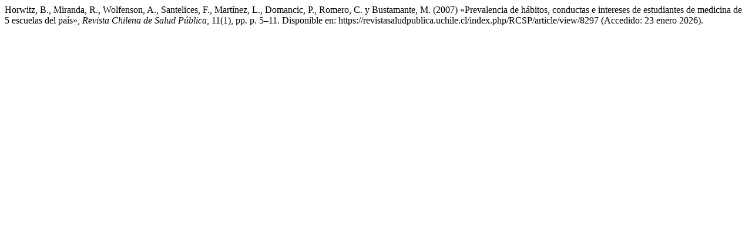

--- FILE ---
content_type: text/html; charset=UTF-8
request_url: https://revistasaludpublica.uchile.cl/index.php/RCSP/citationstylelanguage/get/harvard-cite-them-right?submissionId=8297&publicationId=7958
body_size: 363
content:
<div class="csl-bib-body">
  <div class="csl-entry">Horwitz, B., Miranda, R., Wolfenson, A., Santelices, F., Martínez, L., Domancic, P., Romero, C. y Bustamante, M. (2007) «Prevalencia de hábitos, conductas e intereses de estudiantes de medicina de 5 escuelas del país», <i>Revista Chilena de Salud Pública</i>, 11(1), pp. p. 5–11. Disponible en: https://revistasaludpublica.uchile.cl/index.php/RCSP/article/view/8297 (Accedido: 23 enero 2026).</div>
</div>